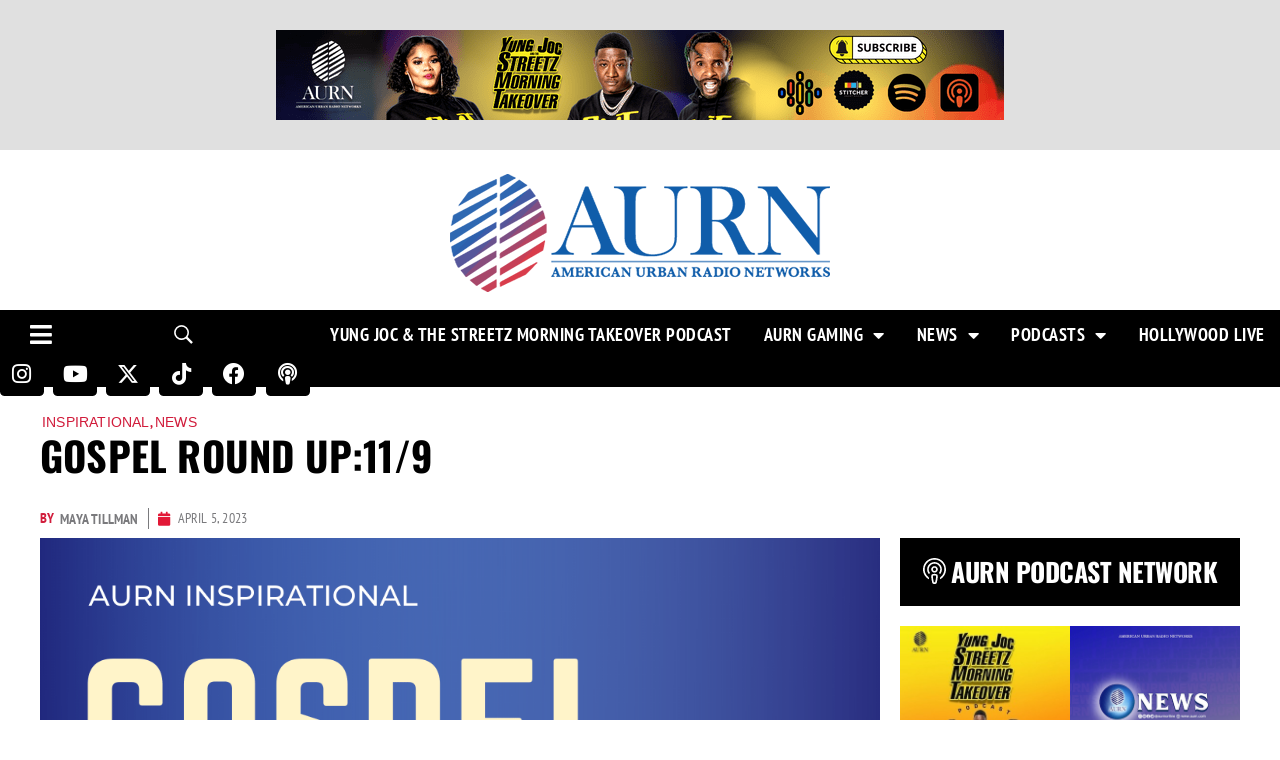

--- FILE ---
content_type: text/html; charset=utf-8
request_url: https://www.google.com/recaptcha/api2/aframe
body_size: 270
content:
<!DOCTYPE HTML><html><head><meta http-equiv="content-type" content="text/html; charset=UTF-8"></head><body><script nonce="BLl2UWu-iBSZ-WZkQSPwGw">/** Anti-fraud and anti-abuse applications only. See google.com/recaptcha */ try{var clients={'sodar':'https://pagead2.googlesyndication.com/pagead/sodar?'};window.addEventListener("message",function(a){try{if(a.source===window.parent){var b=JSON.parse(a.data);var c=clients[b['id']];if(c){var d=document.createElement('img');d.src=c+b['params']+'&rc='+(localStorage.getItem("rc::a")?sessionStorage.getItem("rc::b"):"");window.document.body.appendChild(d);sessionStorage.setItem("rc::e",parseInt(sessionStorage.getItem("rc::e")||0)+1);localStorage.setItem("rc::h",'1768783658989');}}}catch(b){}});window.parent.postMessage("_grecaptcha_ready", "*");}catch(b){}</script></body></html>